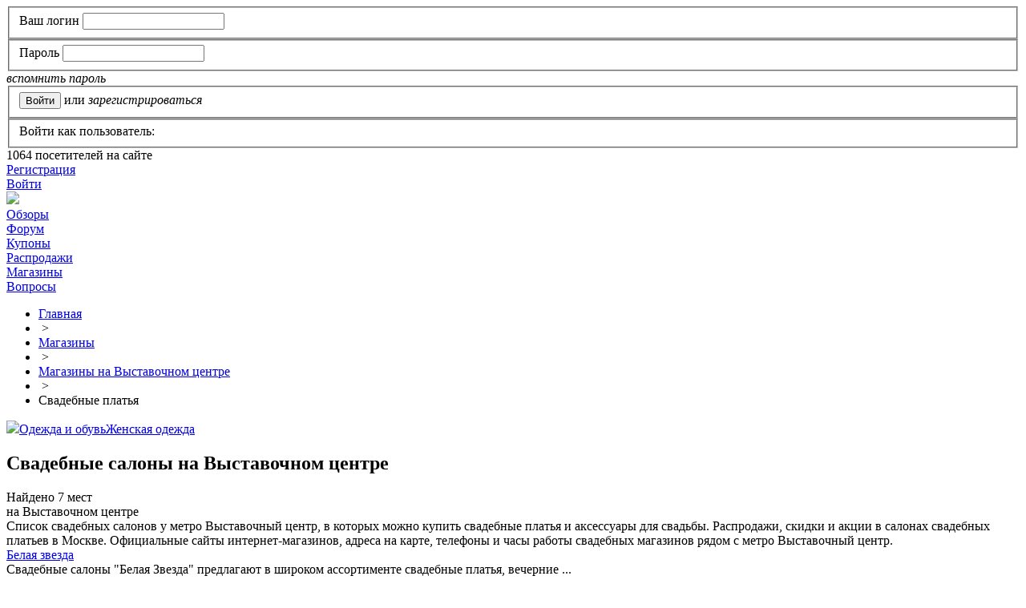

--- FILE ---
content_type: text/html; charset=utf-8
request_url: https://www.minimum-price.ru/shops/wedding_evening_dress_by_vistovochniy_centr/
body_size: 11012
content:
<!DOCTYPE html>
<html>
<head>
    <meta name="viewport" content="width=device-width, initial-scale=1">	<link rel="shortcut icon" href="/bitrix/templates/mpt/images/favicon.png" type="image/x-icon" />
	<link rel="apple-touch-icon" href="/bitrix/templates/mpt/images/favicon.png">
	<link rel="alternate" type="application/rss+xml" title="RSS" href="https://www.minimum-price.ru/rss/" />
	<title>Свадебные салоны на Выставочном центре - Москва - адреса на карте, официальные сайты, часы работы</title>
	<script src="https://yastatic.net/jquery/1.12.0/jquery.min.js"></script>
	<meta name="robots" content="all" />
	<script type="text/javascript">
		var SiteDomain='www.minimum-price.ru';
		var isAdminG=false;
		var hSearchAdd=false;
		var defYaStatId=false;
		var yaParams={};
		//window['BX']={'Main':{}};
	</script>

	<meta property="og:image" content="https://www.minimum-price.ru/images/logo.png"/>
	<meta property="og:title" content="Свадебные салоны на Выставочном центре"/>
	<meta property="og:description" content="Свадебные салоны на Выставочном центре - адреса на карте Москвы, официальные сайты, телефоны и часы работы. Акции, скидки и распродажи в салонах свадебных платьев у метро Выставочный центр." />
	<meta property="og:type" content="website" />
	<meta property="og:url" content="/shops/wedding_evening_dress_by_vistovochniy_centr/" />
		<meta http-equiv="Content-Type" content="text/html; charset=utf-8" />
<meta name="keywords" content="свадебные салоны на Выставочном центре, салоны свадебных платьев на Выставочном центре, свадебные магазины на Выставочном центре, магазины свадебных платьев на Выставочном центре" />
<meta name="description" content="Свадебные салоны на Выставочном центре - адреса на карте Москвы, официальные сайты, телефоны и часы работы. Акции, скидки и распродажи в салонах свадебных платьев у метро Выставочный центр." />
<link href="/bitrix/cache/css/ru/mpt/kernel_main/kernel_main_v1.css?168599555428822" type="text/css"  rel="stylesheet" />
<link href="/bitrix/js/socialservices/css/ss.min.css?15805503164566" type="text/css"  rel="stylesheet" />
<link href="/bitrix/cache/css/ru/mpt/page_5e23c272342dd8369b3a8c6db69ea28e/page_5e23c272342dd8369b3a8c6db69ea28e_v1.css?16859954745893" type="text/css"  rel="stylesheet" />
<link href="/bitrix/cache/css/ru/mpt/template_6b3747612ebfb5894b18237cf595f551/template_6b3747612ebfb5894b18237cf595f551_v1.css?1712230308207562" type="text/css"  data-template-style="true" rel="stylesheet" />
<link href="/bitrix/panel/main/popup.min.css?158055030820704" type="text/css"  data-template-style="true"  rel="stylesheet" />
<script type="text/javascript">if(!window.BX)window.BX={};if(!window.BX.message)window.BX.message=function(mess){if(typeof mess=='object') for(var i in mess) BX.message[i]=mess[i]; return true;};</script>
<script type="text/javascript">(window.BX||top.BX).message({'JS_CORE_LOADING':'Загрузка...','JS_CORE_NO_DATA':'- Нет данных -','JS_CORE_WINDOW_CLOSE':'Закрыть','JS_CORE_WINDOW_EXPAND':'Развернуть','JS_CORE_WINDOW_NARROW':'Свернуть в окно','JS_CORE_WINDOW_SAVE':'Сохранить','JS_CORE_WINDOW_CANCEL':'Отменить','JS_CORE_WINDOW_CONTINUE':'Продолжить','JS_CORE_H':'ч','JS_CORE_M':'м','JS_CORE_S':'с','JSADM_AI_HIDE_EXTRA':'Скрыть лишние','JSADM_AI_ALL_NOTIF':'Показать все','JSADM_AUTH_REQ':'Требуется авторизация!','JS_CORE_WINDOW_AUTH':'Войти','JS_CORE_IMAGE_FULL':'Полный размер'});</script>
<script type="text/javascript">(window.BX||top.BX).message({'LANGUAGE_ID':'ru','FORMAT_DATE':'DD.MM.YYYY','FORMAT_DATETIME':'DD.MM.YYYY HH:MI','COOKIE_PREFIX':'MINIMUM_PRICE','SERVER_TZ_OFFSET':'10800','SITE_ID':'ru','SITE_DIR':'/','USER_ID':'','SERVER_TIME':'1768991091','USER_TZ_OFFSET':'0','USER_TZ_AUTO':'Y','bitrix_sessid':'f8afd9cfc4abc8980e1cbf6a7d733ecd'});</script>


<script type="text/javascript"  src="/bitrix/cache/js/ru/mpt/kernel_main/kernel_main_v1.js?1686039385391605"></script>
<script type="text/javascript"  src="/bitrix/cache/js/ru/mpt/kernel_main_polyfill_promise/kernel_main_polyfill_promise_v1.js?16859954752506"></script>
<script type="text/javascript" src="/bitrix/js/main/loadext/loadext.min.js?1580550317810"></script>
<script type="text/javascript" src="/bitrix/js/main/loadext/extension.min.js?15805503171304"></script>
<script type="text/javascript" src="/bitrix/js/socialservices/ss.js?15805503161419"></script>
<script type="text/javascript" src="/bitrix/js/yandex2-maps-cust.js?15805503163413"></script>
<script type="text/javascript">BX.setJSList(['/bitrix/js/main/core/core.js','/bitrix/js/main/core/core_promise.js','/bitrix/js/main/core/core_ajax.js','/bitrix/js/main/core/core_window.js','/bitrix/js/main/core/core_popup.js','/bitrix/js/main/rating_like.js','/bitrix/js/main/utils.js','/bitrix/js/main/json/json2.min.js','/bitrix/js/main/core/core_ls.js','/bitrix/js/main/session.js','/bitrix/js/main/date/main.date.js','/bitrix/js/main/core/core_date.js','/bitrix/js/main/core/core_fx.js','/bitrix/js/main/core/core_autosave.js','/bitrix/js/main/polyfill/promise/js/promise.js','/bitrix/templates/mpt/js/owl.carousel/owl.carousel.min.js','/bitrix/templates/mpt/js/jquery.imageloader.min.js','/bitrix/templates/mpt/js/jquery.masonry.min.js','/bitrix/templates/mpt/js/fancybox3/jquery.fancybox.min.js','/bitrix/templates/mpt/js/jquery.browser.js','/bitrix/templates/mpt/js/jquery-ui.min.js','/bitrix/templates/mpt/js/jquery-ui/jquery.ui.datepicker-ru.js','/bitrix/templates/mpt/js/hc-sticky.js','/bitrix/templates/mpt/js/jquery.cookie.js','/bitrix/templates/mpt/js/script-mp.js','/bitrix/templates/mpt/js/script.js','/bitrix/templates/mpt/js/custom-form-elements.js','/bitrix/templates/mpt/components/resta/article/shops/script_list.js','/bitrix/templates/mpt/components/resta/article/shops/script_mapn.js']); </script>
<script type="text/javascript">BX.setCSSList(['/bitrix/js/main/core/css/core.css','/bitrix/js/main/core/css/core_popup.css','/bitrix/js/main/core/css/core_date.css','/bitrix/templates/mpt/components/resta/article/shops/style.css','/bitrix/templates/mpt/js/owl.carousel/owl.carousel.css','/bitrix/templates/mpt/styles.css','/bitrix/templates/mpt/template_styles.css','/bitrix/templates/mpt/styles_old.css','/bitrix/templates/mpt/js/ui/jquery-ui.min.css','/bitrix/templates/mpt/js/fancybox3/jquery.fancybox.min.css','/bitrix/templates/mpt/template_styles_media.css','/bitrix/templates/mpt/template_styles_media2.css','/bitrix/templates/mpt/components/resta/article/shops/style_list.css']); </script>
<meta property="og:title" content="Свадебные салоны на Выставочном центре"/><meta property="og:url" content="https://www.minimum-price.ru/shops/wedding_evening_dress_by_vistovochniy_centr/"/><meta property="og:image" content="https://www.minimum-price.ru/bitrix/templates/mpt/images/logo-sq.png"/><meta property="og:description" content="Свадебные салоны на Выставочном центре - адреса на карте Москвы, официальные сайты, телефоны и часы работы. Акции, скидки и распродажи в салонах свадебных платьев у метро Выставочный центр."/>



<script type="text/javascript"  src="/bitrix/cache/js/ru/mpt/template_f6a86ae00238b0678583f4a20c0ca8d6/template_f6a86ae00238b0678583f4a20c0ca8d6_v1.js?1685995475321143"></script>
<script type="text/javascript" src="https://api-maps.yandex.ru/2.1/?lang=ru_RU&apikey=6ba5b8d1-b02f-4512-a259-d81c418aaf89"></script>
<script type="text/javascript"  src="/bitrix/cache/js/ru/mpt/page_d5a2633c779d4f3b8783e3ab47037978/page_d5a2633c779d4f3b8783e3ab47037978_v1.js?168599547544662"></script>
<script type="text/javascript">var _ba = _ba || []; _ba.push(["aid", "da93722eeef64edcb1b446129ffeef50"]); _ba.push(["host", "www.minimum-price.ru"]); (function() {var ba = document.createElement("script"); ba.type = "text/javascript"; ba.async = true;ba.src = (document.location.protocol == "https:" ? "https://" : "http://") + "bitrix.info/ba.js";var s = document.getElementsByTagName("script")[0];s.parentNode.insertBefore(ba, s);})();</script>


	<meta name='wmail-verification' content='c0ad2ab8a568d581' />
	<meta name="mailru-domain" content="b1FViHvajsoEXP1O" />
	<!-- Yandex.RTB -->
	<script>window.yaContextCb=window.yaContextCb||[]</script>
	<script src="https://yandex.ru/ads/system/context.js" async></script>
</head>
<body>
<div class="wrapper-gn adap border-container  no-left left-content-test">
	<header class="header-dv">
		<div class="wrapper">
			<div class="toph">
				<div class="auth-block no-auth">
						<div id="login_form" class="login-form">
				<form method="post" target="_top" action="/bitrix/urlrewrite.php?SEF_APPLICATION_CUR_PAGE_URL=%2Fshops%2Fwedding_evening_dress_by_vistovochniy_centr%2F%2F">
							<input type="hidden" name="backurl" value="/shops/wedding_evening_dress_by_vistovochniy_centr/index.php" />
									<input type="hidden" name="AUTH_FORM" value="Y" />
			<input type="hidden" name="TYPE" value="AUTH" />
			<fieldset>
				<label for="user_name">Ваш логин</label>
				<input type="text" name="USER_LOGIN" maxlength="50" value="" />
			</fieldset>
			
			<fieldset>
				<label for="user_password">Пароль</label>
				<input type="password" name="USER_PASSWORD" maxlength="50" />
			</fieldset>
			
			<div><i class="a-href" data-href="/discussions/user/?forgot_password=yes&amp;backurl=%2Fshops%2Fwedding_evening_dress_by_vistovochniy_centr%2Findex.php">вспомнить пароль</i></div>
						                <input type="hidden" class="checkbox-cust" id="USER_REMEMBER_frm" name="USER_REMEMBER" value="Y" />
						<fieldset>
				<input type="submit" name="Login" value="Войти" class="btn_stn" />
									<span class="gray">или</span> <i class="a-href reg" data-href="/discussions/user/?register=yes&amp;backurl=%2Fshops%2Fwedding_evening_dress_by_vistovochniy_centr%2Findex.php">зарегистрироваться</i>
							</fieldset>
							<fieldset class="soc-auth">
					Войти как пользователь:
				
<div class="login-socials">
			<a title="ВКонтакте" href="javascript:void(0)" class="soc ico-vkontakte" onclick="BX.util.popup('https://oauth.vk.com/authorize?client_id=2674010&redirect_uri=https%3A%2F%2Fwww.minimum-price.ru%2Fbitrix%2Ftools%2Foauth%2Fvkontakte.php&scope=friends,offline,email&response_type=code&state=site_id%3Dru%26backurl%3D%252Fshops%252Fwedding_evening_dress_by_vistovochniy_centr%252Findex.php%253Fcheck_key%253D3cb1332b86d3eca1e7bb1d6376f0cfe3%26redirect_url%3D%252Fshops%252Fwedding_evening_dress_by_vistovochniy_centr%252Findex.php', 660, 425)"></a>
			<a title="Facebook" href="javascript:void(0)" class="soc ico-facebook" onclick="BX.util.popup('https://www.facebook.com/dialog/oauth?client_id=277473822297294&redirect_uri=https%3A%2F%2Fwww.minimum-price.ru%2Fbitrix%2Ftools%2Foauth%2Ffacebook.php&scope=email,user_friends&display=popup&state=site_id%3Dru%26backurl%3D%252Fshops%252Fwedding_evening_dress_by_vistovochniy_centr%252Findex.php%253Fcheck_key%253D3cb1332b86d3eca1e7bb1d6376f0cfe3%26redirect_url%3D%252Fshops%252Fwedding_evening_dress_by_vistovochniy_centr%252Findex.php', 680, 600)"></a>
			<a title="Одноклассники" href="javascript:void(0)" class="soc ico-odnoklassniki" onclick="BX.util.popup('http://www.odnoklassniki.ru/oauth/authorize?client_id=127472384&redirect_uri=https%3A%2F%2Fwww.minimum-price.ru%2Fbitrix%2Ftools%2Foauth%2Fodnoklassniki.php&response_type=code&state=site_id%3Dru%26backurl%3D%252Fshops%252Fwedding_evening_dress_by_vistovochniy_centr%252Findex.php%253Fcheck_key%253D3cb1332b86d3eca1e7bb1d6376f0cfe3%26redirect_url%3D%252Fshops%252Fwedding_evening_dress_by_vistovochniy_centr%252Findex.php%26mode%3Dopener', 580, 400)"></a>
			<a title="Google" href="javascript:void(0)" class="soc ico-google" onclick="BX.util.popup('https://accounts.google.com/o/oauth2/auth?client_id=549515965463.apps.googleusercontent.com&redirect_uri=https%3A%2F%2Fwww.minimum-price.ru%2Fbitrix%2Ftools%2Foauth%2Fgoogle.php&scope=https%3A%2F%2Fwww.googleapis.com%2Fauth%2Fuserinfo.email+https%3A%2F%2Fwww.googleapis.com%2Fauth%2Fuserinfo.profile&response_type=code&access_type=offline&state=provider%3DGoogleOAuth%26site_id%3Dru%26backurl%3D%252Fshops%252Fwedding_evening_dress_by_vistovochniy_centr%252Findex.php%253Fcheck_key%253D3cb1332b86d3eca1e7bb1d6376f0cfe3%26mode%3Dopener%26redirect_url%3D%252Fshops%252Fwedding_evening_dress_by_vistovochniy_centr%252Findex.php', 580, 400)"></a>
			<a title="Twitter" href="javascript:void(0)" class="soc ico-twitter" onclick="BX.util.popup('/bitrix/tools/oauth/twitter.php?check_key=3cb1332b86d3eca1e7bb1d6376f0cfe3&backurl=%252Fshops%252Fwedding_evening_dress_by_vistovochniy_centr%252Findex.php', 800, 450)"></a>
			<a title="Мой Мир" href="javascript:void(0)" class="soc ico-mymailru" onclick="BX.util.popup('https://connect.mail.ru/oauth/authorize?client_id=650122&redirect_uri=https://www.minimum-price.ru/shops/wedding_evening_dress_by_vistovochniy_centr/index.php?auth_service_id=MyMailRu&response_type=code&state=site_id%3Dru%26backurl%3D%2Fshops%2Fwedding_evening_dress_by_vistovochniy_centr%2Findex.php%3Fcheck_key%3D3cb1332b86d3eca1e7bb1d6376f0cfe3', 580, 400)"></a>
			<a title="Яндекс" href="javascript:void(0)" class="soc ico-yandex" onclick="BX.util.popup('https://oauth.yandex.ru/authorize?response_type=code&client_id=24fbb2e885c44153b7ac232d5cd1df4b&display=popup&redirect_uri=https%3A%2F%2Fwww.minimum-price.ru%2Fbitrix%2Ftools%2Foauth%2Fyandex.php&state=site_id%3Dru%26backurl%3D%252Fshops%252Fwedding_evening_dress_by_vistovochniy_centr%252Findex.php%253Fcheck_key%253D3cb1332b86d3eca1e7bb1d6376f0cfe3%26mode%3Dopener%26redirect_url%3D%252Fshops%252Fwedding_evening_dress_by_vistovochniy_centr%252Findex.php', 680, 600)"></a>
	</div>				</fieldset>
					</form>
	</div>
	<div class="ln stat"><span class="count">1064</span> посетителей на сайте</div>
	<div class="ln"><a href="/registration/" rel="nofollow">Регистрация</a></div>
	<div class="ln"><span class="login_link"><a href="#login_form" rel="nofollow">Войти</a></span></div>
	<!--<div class="ln"><a href="/help/money/">Зарабатывайте с нами</a></div>-->
			<div style="display:none">
<div id="bx_auth_float" class="bx-auth-float">


<div class="bx-auth">
	<form method="post" name="bx_auth_servicesform" id="bx_auth_servicesform" target="_top" action="/bitrix/urlrewrite.php">
		<div class="bx-auth-title">Войти как пользователь</div>
		<div class="bx-auth-note">Вы можете войти на сайт, если вы зарегистрированы на одном из этих сервисов:</div>
		<div class="bx-auth-services" style="width:450px;">
			<div><a href="javascript:void(0)" onclick="BxShowAuthService('VKontakte', 'form');$('#bx_auth_serv_formVKontakte a').click();" id="bx_auth_href_formVKontakte"><i class="bx-ss-icon vkontakte"></i><b>ВКонтакте</b></a></div>
			<div><a href="javascript:void(0)" onclick="BxShowAuthService('Facebook', 'form');$('#bx_auth_serv_formFacebook a').click();" id="bx_auth_href_formFacebook"><i class="bx-ss-icon facebook"></i><b>Facebook</b></a></div>
			<div><a href="javascript:void(0)" onclick="BxShowAuthService('Odnoklassniki', 'form');$('#bx_auth_serv_formOdnoklassniki a').click();" id="bx_auth_href_formOdnoklassniki"><i class="bx-ss-icon odnoklassniki"></i><b>Одноклассники</b></a></div>
			<div><a href="javascript:void(0)" onclick="BxShowAuthService('GoogleOAuth', 'form');$('#bx_auth_serv_formGoogleOAuth a').click();" id="bx_auth_href_formGoogleOAuth"><i class="bx-ss-icon google"></i><b>Google</b></a></div>
			<div><a href="javascript:void(0)" onclick="BxShowAuthService('Twitter', 'form');$('#bx_auth_serv_formTwitter a').click();" id="bx_auth_href_formTwitter"><i class="bx-ss-icon twitter"></i><b>Twitter</b></a></div>
			<div><a href="javascript:void(0)" onclick="BxShowAuthService('MyMailRu', 'form');$('#bx_auth_serv_formMyMailRu a').click();" id="bx_auth_href_formMyMailRu"><i class="bx-ss-icon mymailru"></i><b>Мой Мир</b></a></div>
			<div><a href="javascript:void(0)" onclick="BxShowAuthService('YandexOAuth', 'form');$('#bx_auth_serv_formYandexOAuth a').click();" id="bx_auth_href_formYandexOAuth"><i class="bx-ss-icon yandex"></i><b>Яндекс</b></a></div>
		</div>
		<div class="bx-auth-line"></div>
		<div class="bx-auth-service-form" id="bx_auth_servform" style="display:none">
			<div id="bx_auth_serv_formVKontakte" style="display:none"><a href="javascript:void(0)" onclick="BX.util.popup('https://oauth.vk.com/authorize?client_id=2674010&amp;redirect_uri=https%3A%2F%2Fwww.minimum-price.ru%2Fbitrix%2Ftools%2Foauth%2Fvkontakte.php&amp;scope=friends,offline,email&amp;response_type=code&amp;state=site_id%3Dru%26backurl%3D%252Fshops%252Fwedding_evening_dress_by_vistovochniy_centr%252Findex.php%253Fcheck_key%253D3cb1332b86d3eca1e7bb1d6376f0cfe3%26redirect_url%3D%252Fshops%252Fwedding_evening_dress_by_vistovochniy_centr%252Findex.php', 660, 425)" class="bx-ss-button vkontakte-button"></a><span class="bx-spacer"></span><span>Используйте вашу учетную запись VKontakte для входа на сайт.</span></div>
			<div id="bx_auth_serv_formFacebook" style="display:none"><a href="javascript:void(0)" onclick="BX.util.popup('https://www.facebook.com/dialog/oauth?client_id=277473822297294&amp;redirect_uri=https%3A%2F%2Fwww.minimum-price.ru%2Fbitrix%2Ftools%2Foauth%2Ffacebook.php&amp;scope=email,user_friends&amp;display=popup&amp;state=site_id%3Dru%26backurl%3D%252Fshops%252Fwedding_evening_dress_by_vistovochniy_centr%252Findex.php%253Fcheck_key%253D3cb1332b86d3eca1e7bb1d6376f0cfe3%26redirect_url%3D%252Fshops%252Fwedding_evening_dress_by_vistovochniy_centr%252Findex.php', 580, 400)" class="bx-ss-button facebook-button"></a><span class="bx-spacer"></span><span>Используйте вашу учетную запись на Facebook.com для входа на сайт.</span></div>
			<div id="bx_auth_serv_formOdnoklassniki" style="display:none"><a href="javascript:void(0)" onclick="BX.util.popup('http://www.odnoklassniki.ru/oauth/authorize?client_id=127472384&amp;redirect_uri=https%3A%2F%2Fwww.minimum-price.ru%2Fbitrix%2Ftools%2Foauth%2Fodnoklassniki.php&amp;response_type=code&amp;state=site_id%3Dru%26backurl%3D%252Fshops%252Fwedding_evening_dress_by_vistovochniy_centr%252Findex.php%253Fcheck_key%253D3cb1332b86d3eca1e7bb1d6376f0cfe3%26redirect_url%3D%252Fshops%252Fwedding_evening_dress_by_vistovochniy_centr%252Findex.php%26mode%3Dopener', 580, 400)" class="bx-ss-button odnoklassniki-button"></a><span class="bx-spacer"></span><span>Используйте вашу учетную запись Odnoklassniki.ru для входа на сайт.</span></div>
			<div id="bx_auth_serv_formGoogleOAuth" style="display:none"><a href="javascript:void(0)" onclick="BX.util.popup('https://accounts.google.com/o/oauth2/auth?client_id=549515965463.apps.googleusercontent.com&amp;redirect_uri=https%3A%2F%2Fwww.minimum-price.ru%2Fbitrix%2Ftools%2Foauth%2Fgoogle.php&amp;scope=https%3A%2F%2Fwww.googleapis.com%2Fauth%2Fuserinfo.email+https%3A%2F%2Fwww.googleapis.com%2Fauth%2Fuserinfo.profile&amp;response_type=code&amp;access_type=offline&amp;state=provider%3DGoogleOAuth%26site_id%3Dru%26backurl%3D%252Fshops%252Fwedding_evening_dress_by_vistovochniy_centr%252Findex.php%253Fcheck_key%253D3cb1332b86d3eca1e7bb1d6376f0cfe3%26mode%3Dopener%26redirect_url%3D%252Fshops%252Fwedding_evening_dress_by_vistovochniy_centr%252Findex.php', 580, 400)" class="bx-ss-button google-button"></a><span class="bx-spacer"></span><span>Используйте вашу учетную запись Google для входа на сайт.</span></div>
			<div id="bx_auth_serv_formTwitter" style="display:none"><a href="javascript:void(0)" onclick="BX.util.popup('/bitrix/tools/oauth/twitter.php?check_key=3cb1332b86d3eca1e7bb1d6376f0cfe3&amp;backurl=%252Fshops%252Fwedding_evening_dress_by_vistovochniy_centr%252Findex.php', 800, 450)" class="bx-ss-button twitter-button"></a><span class="bx-spacer"></span><span>Используйте вашу учетную запись на Twitter.com для входа на сайт.</span></div>
			<div id="bx_auth_serv_formMyMailRu" style="display:none"><a href="javascript:void(0)" onclick="BX.util.popup('https://connect.mail.ru/oauth/authorize?client_id=650122&amp;redirect_uri=https://www.minimum-price.ru/shops/wedding_evening_dress_by_vistovochniy_centr/index.php?auth_service_id=MyMailRu&amp;response_type=code&amp;state=site_id%3Dru%26backurl%3D%2Fshops%2Fwedding_evening_dress_by_vistovochniy_centr%2Findex.php%3Fcheck_key%3D3cb1332b86d3eca1e7bb1d6376f0cfe3', 580, 400)" class="bx-ss-button mymailru-button"></a><span class="bx-spacer"></span><span>Используйте вашу учетную запись Мой Мир@Mail.ru для входа на сайт.</span></div>
			<div id="bx_auth_serv_formYandexOAuth" style="display:none"><a href="javascript:void(0)" onclick="BX.util.popup('https://oauth.yandex.ru/authorize?response_type=code&amp;client_id=24fbb2e885c44153b7ac232d5cd1df4b&amp;display=popup&amp;redirect_uri=https%3A%2F%2Fwww.minimum-price.ru%2Fbitrix%2Ftools%2Foauth%2Fyandex.php&amp;state=site_id%3Dru%26backurl%3D%252Fshops%252Fwedding_evening_dress_by_vistovochniy_centr%252Findex.php%253Fcheck_key%253D3cb1332b86d3eca1e7bb1d6376f0cfe3%26mode%3Dopener%26redirect_url%3D%252Fshops%252Fwedding_evening_dress_by_vistovochniy_centr%252Findex.php', 680, 600)" class="bx-ss-button yandex-button"></a><span class="bx-spacer"></span><span>Используйте вашу учетную запись Яндекса для входа на сайт.</span></div>
		</div>
		<input type="hidden" name="auth_service_id" value="" />
		<input type="hidden" name="callback" value="1" />
	</form>
</div>
	<script>
		var noSubmitS=true;
		$(function(){
			$('#bx_auth_servicesform').submit(function(){
				if(noSubmitS){
					noSubmitS=false;
					thisO=$(this);
					BX.util.popup(thisO.attr('action')+'?'+thisO.serialize(), 800, 600);
					setTimeout('noSubmitS=true;',5000);
				}
				return false;
			});
		});

	</script>
</div>
</div>
					</div>
				<div class="advb"></div>
			</div>
		</div>
		<div class="top-menu-fx">
			<div class="wrapper">
				<div class="topm">
					<div class="logo">
						<img src="/bitrix/templates/mpt/images/logo.png" data-href="/" />
					</div>
						<div class="main-menu">
        <a href="#" class="main-menu-mobile-btn"><span></span></a>
        <div class="menu-inner">
            <div class="item ">
                                    <a href="https://www.minimum-price.ru/offers/" title="Обзоры магазинов в Москве - где купить недорого?">Обзоры</a>
                            </div>
            <div class="item forum ">
                <a href="https://www.minimum-price.ru/discussions/" title="Отзывы о магазинах Москвы">Форум</a>
            </div>
            <div class="item ">
                <a href="https://www.minimum-price.ru/discount/" title="Купоны со скидками">Купоны</a>
            </div>
            <div class="item ">
                <a href="https://www.minimum-price.ru/sales/" title="Распродажи, скидки и акции в Москве">Распродажи</a>
            </div>
            <div class="item selected">
                <a href="https://www.minimum-price.ru/shops/" title="Магазины Москвы - адреса, телефоны, часы работы">Магазины</a>
            </div>
            <div class="item ">
                <a href="https://www.minimum-price.ru/questions/" title="Вопросы">Вопросы</a>
            </div>
            <div class="item search"><a href="/search/" class="js-search-link"></a></div>
                    </div>
	</div>				</div>
			</div>
		</div>
	</header>
	<section class="middle s2">
		<div class="wrapper">
			<div class="navigation">
				<ul class="breadcrumb-navigation" itemscope itemtype="http://schema.org/BreadcrumbList"><li itemprop="itemListElement" itemscope itemtype="http://schema.org/ListItem"><a href="https://www.minimum-price.ru/" title="Главная" itemprop="item"><span itemprop="name">Главная</span></a><meta itemprop="position" content="0" /></li><li><span class="gt">&nbsp;&gt;&nbsp;</span></li><li itemprop="itemListElement" itemscope itemtype="http://schema.org/ListItem"><a href="https://www.minimum-price.ru/shops/" title="Магазины" itemprop="item"><span itemprop="name">Магазины</span></a><meta itemprop="position" content="1" /></li><li><span class="gt">&nbsp;&gt;&nbsp;</span></li><li itemprop="itemListElement" itemscope itemtype="http://schema.org/ListItem"><a href="https://www.minimum-price.ru/shops/metro_vistovochniy_centr/" title="Магазины на Выставочном центре" itemprop="item"><span itemprop="name">Магазины на Выставочном центре</span></a><meta itemprop="position" content="2" /></li><li><span class="gt">&nbsp;&gt;&nbsp;</span></li><li itemprop="itemListElement" itemscope itemtype="http://schema.org/ListItem"><span itemprop="item">Свадебные платья</span><meta itemprop="position" content="3" /></li></ul>			</div>
			<div class="content-center">
				<div id="container" class="container">
					<div class="container-inner">
											<div class="new-sec-title clearfix"><div class="sec-path "><span class="sec"><img src="/upload/uf/b4f/odejda.svg" class="ico" /><a href="/shops/wear_and_boots_by_vistovochniy_centr/" title="Магазины одежды и обуви на Выставочном центре">Одежда и обувь</a></span><span class="sec"><a href="/shops/womens_wear_by_vistovochniy_centr/" title="Магазины женской одежды на Выставочном центре">Женская одежда</a></span></div><h1 id="pagetitle">Свадебные салоны на Выставочном центре</h1><div class="clear"></div></div>					<div class="all-adv-gor"><!-- Yandex.RTB R-A-46926-10 -->
<div id="yandex_rtb_R-A-46926-10"></div>
<script>
window.yaContextCb.push(()=>{
	Ya.Context.AdvManager.render({
		"blockId": "R-A-46926-10",
		"renderTo": "yandex_rtb_R-A-46926-10"
	})
})
</script></div>
<div class="shop-list-prev">
		<div class="shop-list-textpage">
		<div class="place">
			Найдено 7 мест			<br />на Выставочном центре		</div>
		<div class="txt">
			Список свадебных салонов у метро Выставочный центр, в которых можно купить свадебные платья и аксессуары для свадьбы. Распродажи, скидки и акции в салонах свадебных платьев в Москве. Официальные сайты интернет-магазинов, адреса на карте, телефоны и часы работы свадебных магазинов рядом с метро Выставочный центр.		</div>
	</div>

	<div class="pgn-div shops-list col3">
		<div class="pgn-in">
							<div class="shop-block   cl0 " data-href="/shops/whitestar/">
					<div class="pic no-pic ">
								                																	</div>
					<div class="det-bl">
						<div class="tlt"><a href="/shops/whitestar/">Белая звезда</a></div>
												<div class="desc">Свадебные салоны "Белая Звезда" предлагают в широком ассортименте свадебные платья, вечерние&nbsp...</div>
						<div class="stat ">
							<div class="left">
								<i class="a-href" data-href="/shops/whitestar/">whitestarsalon.ru</i>
							</div>
							<div class="right">
																	<span class="stat-shows hide-div-b js-chhd"><b data-id="27471">0</b> </span>
															</div>
						</div>
					</div>
				</div>
											<div class="shop-block   cl1 " data-href="/shops/shic-blesk/">
					<div class="pic no-pic has">
						<div class="pic-in" style="background-image: url(/upload/resize_cache/iblock/3d7/180_300_1/shik.png);"></div>		                																	</div>
					<div class="det-bl">
						<div class="tlt"><a href="/shops/shic-blesk/">Shic-Blesk.ru</a></div>
												<div class="desc">Салон-магазин свадебной обуви Shic-Blesk.ru предлагает широкий ассортимент обуви и аксессуаров для&nbsp...</div>
						<div class="stat ">
							<div class="left">
								<i class="a-href" data-href="/shops/shic-blesk/">shic-blesk.ru</i>
							</div>
							<div class="right">
																	<span class="stat-shows hide-div-b js-chhd"><b data-id="167160">0</b> </span>
															</div>
						</div>
					</div>
				</div>
											<div class="shop-block   cl0 " data-href="/shops/wedding/">
					<div class="pic no-pic has">
						<div class="pic-in" style="background-image: url(/upload/resize_cache/iblock/db3/180_300_1/white_princess_vertikal.png);"></div>		                																	</div>
					<div class="det-bl">
						<div class="tlt"><a href="/shops/wedding/">White Princess</a></div>
												<div class="desc">Свадебный салон White Princess предлагает невестам свадебные платья от лучших производителей Европы&nbsp...</div>
						<div class="stat ">
							<div class="left">
								<i class="a-href" data-href="/shops/wedding/">wedding.salon</i>
							</div>
							<div class="right">
																	<span class="stat-shows hide-div-b js-chhd"><b data-id="219426">0</b> </span>
															</div>
						</div>
					</div>
				</div>
											<div class="shop-block   cl1 " data-href="/shops/sanrina/">
					<div class="pic no-pic has">
						<div class="pic-in" style="background-image: url(/upload/iblock/74e/sanrina.png);"></div>		                																	</div>
					<div class="det-bl">
						<div class="tlt"><a href="/shops/sanrina/">Санрина</a></div>
												<div class="desc">Свадебный салон "Санрина" предлагает свадебные и вечерние платья и аксессуары. В каталоге&nbsp...</div>
						<div class="stat ">
							<div class="left">
								<i class="a-href" data-href="/shops/sanrina/">sanrina.ru</i>
							</div>
							<div class="right">
																	<span class="stat-shows hide-div-b js-chhd"><b data-id="166898">0</b> </span>
															</div>
						</div>
					</div>
				</div>
											<div class="shop-block   cl0 " data-href="/shops/svadebnyeplatja/">
					<div class="pic no-pic has">
						<div class="pic-in" style="background-image: url(/upload/resize_cache/iblock/fcc/180_300_1/white_princess_vertikal.png);"></div>		                																	</div>
					<div class="det-bl">
						<div class="tlt"><a href="/shops/svadebnyeplatja/">WhitePrincess</a></div>
												<div class="desc">Салон свадебных и вечерних платьев WhitePrincess предлагает своим клиенткам огромный выбор моделей&nbsp...</div>
						<div class="stat ">
							<div class="left">
								<i class="a-href" data-href="/shops/svadebnyeplatja/">svadebnyeplatja.ru</i>
							</div>
							<div class="right">
																	<span class="stat-shows hide-div-b js-chhd"><b data-id="208773">0</b> </span>
															</div>
						</div>
					</div>
				</div>
											<div class="shop-block   cl1 " data-href="/shops/dressforyou/">
					<div class="pic no-pic has">
						<div class="pic-in" style="background-image: url(/upload/resize_cache/iblock/24e/180_300_1/ostankino.jpg);"></div>		                																	</div>
					<div class="det-bl">
						<div class="tlt"><a href="/shops/dressforyou/">Останкино</a></div>
												<div class="desc">Свадебный салон Останкино предлагает в широком ассортименте свадебные и вечерние платья, в том&nbsp...</div>
						<div class="stat ">
							<div class="left">
								<i class="a-href" data-href="/shops/dressforyou/">dressforyou.ru</i>
							</div>
							<div class="right">
																	<span class="stat-shows hide-div-b js-chhd"><b data-id="27205">0</b> </span>
															</div>
						</div>
					</div>
				</div>
											<div class="shop-block   cl0 " data-href="/shops/anna-salon/">
					<div class="pic no-pic has">
						<div class="pic-in" style="background-image: url(/upload/resize_cache/iblock/378/180_300_1/anna_dres.jpg);"></div>		                																	</div>
					<div class="det-bl">
						<div class="tlt"><a href="/shops/anna-salon/">Anna Dress</a></div>
												<div class="desc">Магазин-салон Anna Dress предлагает крупный ассортимент выпускных, свадебных и вечерних платьев&nbsp...</div>
						<div class="stat ">
							<div class="left">
								<i class="a-href" data-href="/shops/anna-salon/">anna-salon.com</i>
							</div>
							<div class="right">
																	<span class="stat-shows hide-div-b js-chhd"><b data-id="166888">0</b> </span>
															</div>
						</div>
					</div>
				</div>
									</div>
			</div>
	
</div>
<div class="razdelitel-border"></div>
<div class="map-dv">
	<h2 class="tlt">Свадебные платья на Выставочном центре на карте Москвы</h2>
<div id="yandex_map_lit"></div>
<div>
<div id="yandex_map"></div>
</div>
<script type="text/javascript">
	var mapCoordCenter={'x':37.638494, 'y':55.824086, 'm':14}
	var arRegions=["163513"];
	var arPoligons=[{"name":"\u0412\u044b\u0441\u0442\u0430\u0432\u043e\u0447\u043d\u044b\u0439 \u0446\u0435\u043d\u0442\u0440","style":{"fill":1,"outline":1,"cursor":"default","zIndex":1,"strokeWidth":1,"strokeColor":"ff000000","fillColor":"cfcfcf50"},"pols":[]}];
</script>

</div>
    <span class="material-stat-gl" data-id="6150163513" data-add="y" data-type="S" data-del="y"></span>
	<div class="list-more-links">
		<div class="row">
			<div class="cell">
				<div class="tlt">
					Похожие магазины и компании				</div>
			</div>
			<div class="cell">
				<div class="list">
											<a href="/shops/wedding_gowns_rental_by_vistovochniy_centr/" title="Прокат свадебных платьев на Выставочном центре">Прокат свадебных платьев на Выставочном центре&nbsp;<span class="cnt">4</span></a>
											<a href="/shops/wear_for_pregnant_by_vistovochniy_centr/" title="Магазины для беременных на Выставочном центре">Одежда для беременных на Выставочном центре&nbsp;<span class="cnt">8</span></a>
											<a href="/shops/boutiques_by_vistovochniy_centr/" title="Бутики на Выставочном центре">Бутики на Выставочном центре&nbsp;<span class="cnt">12</span></a>
											<a href="/shops/evening_dress_by_vistovochniy_centr/" title="Магазины вечерних и выпускных платьев на Выставочном центре">Вечерние и выпускные платья на Выставочном центре&nbsp;<span class="cnt">10</span></a>
									</div>
			</div>
		</div>
	</div>
<div class="list-add-materials">
	<a href="/sales/add_edit.php" class="lnk sale js-modal-material" data-cd="sale"><span></span>Добавить раcпродажу</a>
	<a href="/discussions/mess_edit.php" class="lnk review js-modal-material" data-cd="review"><span></span>Написать отзыв</a>
	<a href="/questions/edit.php" class="lnk qst js-modal-material" data-cd="qst"><span></span>Задать вопрос</a>
</div>
<div class="razdelitel-border"></div>
<div class="add-materials-div">
	<div class="js-material-form js-material-sale"></div>
	<div class="js-material-form js-material-review"></div>
	<div class="js-material-form js-material-qst"></div>
	<div class="razdelitel-border"></div>
</div>
		





<div class="shop-qst-div">
			<div class="title-brd">
			<h2>Вопросы по теме</h2>
					</div>
			<div class="pgn-div">
		<div class="qst-listen pgn-in" id="qst-sm-list" >
										<div class="qst">
					<div class="bd-qst">
						<div class="sec">
							<a href="/questions/wear_and_boots/"><span class="ico" style="background-image: url(/upload/uf/847/odejda.svg);"></span>Одежда и обувь</a>
						</div>
						<div class="tlt">
							<a href="/questions/podskazhite_gde_v_moskve_kupit_nedorogoy_i_kachestvennyy_khirurgicheskiy_kostyum_razmera_40-42_predp/">Где в Москве купить недорогой и качественный хирургический костюм размера 40-42?</a>
						</div>
						<div class="data-list">
							<span class="sp date">6 лет назад</span><span class="sp author"><i class="a-href" data-href="/discussions/user/83195/">YA_665601171</i></span><span class="sp">|</span><span class="sp tags"><span class="sp"><a href="/questions/womens_wear/">Женская одежда</a></span></span><span class="sp">|</span><span class="sp ans"><a href="/questions/podskazhite_gde_v_moskve_kupit_nedorogoy_i_kachestvennyy_khirurgicheskiy_kostyum_razmera_40-42_predp/#ans">ответить</a></span>
						</div>
					</div>
					<div class="answ ">
						2						<div class="ph">ответа</div>
					</div>
				</div>
							<div class="qst">
					<div class="bd-qst">
						<div class="sec">
							<a href="/questions/wear_and_boots/"><span class="ico" style="background-image: url(/upload/uf/847/odejda.svg);"></span>Одежда и обувь</a>
						</div>
						<div class="tlt">
							<a href="/questions/zapisi_kakogo_goda/">Записи какого года?</a>
						</div>
						<div class="data-list">
							<span class="sp date">7 лет назад</span><span class="sp author"><i class="a-href" data-href="/discussions/user/77278/">gitara4023@mail.ru</i></span><span class="sp">|</span><span class="sp tags"><span class="sp"><a href="/questions/womens_wear/">Женская одежда</a></span></span><span class="sp">|</span><span class="sp ans"><a href="/questions/zapisi_kakogo_goda/#ans">ответить</a></span>
						</div>
					</div>
					<div class="answ ">
						1						<div class="ph">ответ</div>
					</div>
				</div>
							<div class="qst">
					<div class="bd-qst">
						<div class="sec">
							<a href="/questions/wear_and_boots/"><span class="ico" style="background-image: url(/upload/uf/847/odejda.svg);"></span>Одежда и обувь</a>
						</div>
						<div class="tlt">
							<a href="/questions/gde_magaziny/">Где магазины?</a>
						</div>
						<div class="data-list">
							<span class="sp date">7 лет назад</span><span class="sp author"><i class="a-href" data-href="/discussions/user/76397/">MM_malinas@list.ru</i></span><span class="sp">|</span><span class="sp tags"><span class="sp"><a href="/questions/womens_wear/">Женская одежда</a></span></span><span class="sp">|</span><span class="sp ans"><a href="/questions/gde_magaziny/#ans">ответить</a></span>
						</div>
					</div>
					<div class="answ ">
						4						<div class="ph">ответа</div>
					</div>
				</div>
					</div>
		<div class="pgns">
	<a href="/shops/wedding_evening_dress_by_vistovochniy_centr/" id="pgn_2" class="btn small"><span>Посмотреть ещё</span></a>
</div>
<script>
	$(function(){
		var curPage2=2;
		var lastPage2=5;
		$('#pgn_2').click(function(){
			showLoading();
			var thisO=$(this);
			$.ajax({
				url:this.href,
				data:{'PAGEN_2':curPage2,'get-cont':'y','goodn':'1'},
				success:function(d){
					d='<div>'+d+'</div>';
					hideLoading();
					var id=thisO.parents('.pgn-div:first').find('.pgn-in').attr('id')
					var htm=$(d).find('.pgn-in:eq(1)').html();
					if(id) htm=$(d).find('#'+id).html();
					thisO.parents('.pgn-div:first').find('.pgn-in').append(htm);
					if(++curPage2>lastPage2) thisO.parent('.pgns').remove();
					initListShops();
					setSEOLinks();
					checkLikes($('.pgn-in'));
					if(window['mackWidthBl']) mackWidthBl();
				}
			});
			return false;
		});
	});
</script>	</div>
	</div>





										
					<div class="clearfix"></div>
					</div>
					<div class="banner-bottom-after"><!-- Yandex.RTB R-A-46926-11 -->
<div id="yandex_rtb_R-A-46926-11"></div>
<script>
window.yaContextCb.push(()=>{
	Ya.Context.AdvManager.render({
		"blockId": "R-A-46926-11",
		"renderTo": "yandex_rtb_R-A-46926-11"
	})
})
</script></div>				</div>
			</div>
										<aside class="sidebar-right">
																				<div class="clearfix"></div>
												<div class="moder-right-btns">
					<div class="big_green_btn"><a href="/shops/shop_edit.php">Добавить компанию</a></div>
			</div>
		<div class="els-list">
									<h3 class="title">Смотрите также</h3>
			<div class="body">
												<div class="item">
				<a href="/offers/wear_and_boots/weddingclothes/" class="tlt" >Где недорого купить свадебное платье в Москве?</a>
									<div class="img">
						<i class="a-href" data-href="/offers/wear_and_boots/weddingclothes/"><img src="/upload/iblock/bbf/wedding_dress.png" alt="Где недорого купить свадебное платье в Москве?" title="Где недорого купить свадебное платье в Москве?" /></i>
					</div>
							</div>
										<div class="item">
				<a href="/offers/evening_dress/" class="tlt" >Где купить вечернее платье недорого в Москве?</a>
									<div class="img">
						<i class="a-href" data-href="/offers/evening_dress/"><img src="/upload/iblock/fe9/evening_dresses.png" alt="Где купить вечернее платье недорого в Москве?" title="Где купить вечернее платье недорого в Москве?" /></i>
					</div>
							</div>
										<div class="item">
				<a href="/offers/wear_and_boots/wedding_gowns_rental/" class="tlt" >Недорогой прокат свадебных платьев в Москве</a>
									<div class="img">
						<i class="a-href" data-href="/offers/wear_and_boots/wedding_gowns_rental/"><img src="/upload/iblock/fb6/wedding_rent.png" alt="Недорогой прокат свадебных платьев в Москве" title="Недорогой прокат свадебных платьев в Москве" /></i>
					</div>
							</div>
										<div class="item">
				<a href="/shops/wedding_evening_dress/" class="tlt" title="Свадебные салоны в Москве">Свадебные платья в Москве</a>
							</div>
										<div class="item">
				<a href="/shops/wedding_evening_dress_in_svao/" class="tlt" title="Свадебные салоны в СВАО">Свадебные платья в СВАО</a>
							</div>
										<div class="item">
				<a href="/shops/wedding_evening_dress_in_ostankinskiy/" class="tlt" title="Свадебные салоны в Останкинском районе">Свадебные платья в Останкинском районе</a>
							</div>
										<div class="item">
				<a href="/shops/wedding_evening_dress_by_vdnkh/" class="tlt" title="Свадебные салоны на ВДНХ">Свадебные платья на ВДНХ</a>
							</div>
										<div class="item">
				<a href="/shops/wedding_evening_dress_by_akademika_koroleva/" class="tlt" title="Свадебные салоны у метро Улица Академика Королёва">Свадебные платья у метро Улица Академика Королёва</a>
							</div>
										<div class="item">
				<a href="/shops/wedding_evening_dress_by_sergiya_aizenshtayna/" class="tlt" title="Свадебные салоны у метро Улица Сергея Эйзенштейна">Свадебные платья у метро Улица Сергея Эйзенштейна</a>
							</div>
										<div class="item">
				<a href="/shops/metro_vistovochniy_centr/" class="tlt" title="Магазины на Выставочном центре">Все магазины на Выставочном центре</a>
							</div>
				</div></div>
<div class="sidebar-block ngr shops">
	<div class="tlt">Недавно добавлено</div>	<div class="body">
		<div class="bl-list ngr shops">
							<div class="item" data-href="/shops/shic-blesk/">
					<div class="pic"><i class="a-href" data-href="/shops/shic-blesk/"><img src="/upload/iblock/3d7/shik.png" alt="Kseniya-Poletaeva" /></i></div>
					<div class="info">
						<a href="/shops/shic-blesk/">Shic-Blesk.ru</a>
						<div class="txt">Салон-магазин свадебной обуви Shic-Blesk.ru предлагает широкий&nbsp...</div>
						<div class="ftr">СВАО - Останкинский</div>
					</div>
				</div>
							<div class="item" data-href="/shops/svadebnyeplatja/">
					<div class="pic"><i class="a-href" data-href="/shops/svadebnyeplatja/"><img src="/upload/resize_cache/iblock/fcc/240_240_1/white_princess_vertikal.png" alt="svadebn.salon" /></i></div>
					<div class="info">
						<a href="/shops/svadebnyeplatja/">WhitePrincess</a>
						<div class="txt">Салон свадебных и вечерних платьев WhitePrincess предлагает своим&nbsp...</div>
						<div class="ftr">СВАО - Останкинский</div>
					</div>
				</div>
							<div class="item" data-href="/shops/wedding/">
					<div class="pic"><i class="a-href" data-href="/shops/wedding/"><img src="/upload/resize_cache/iblock/db3/240_240_1/white_princess_vertikal.png" alt="svadebn.salon" /></i></div>
					<div class="info">
						<a href="/shops/wedding/">White Princess</a>
						<div class="txt">Свадебный салон White Princess предлагает невестам свадебные платья от&nbsp...</div>
						<div class="ftr">СВАО - Останкинский</div>
					</div>
				</div>
					</div>
	</div>
</div>

<div class="js-right-slidefix"><!-- Yandex.RTB R-A-46926-4 -->
<div id="yandex_rtb_R-A-46926-4"></div>
<script>
window.yaContextCb.push(()=>{
	Ya.Context.AdvManager.render({
		"blockId": "R-A-46926-4",
		"renderTo": "yandex_rtb_R-A-46926-4"
	})
})
</script></div>						<div class="clearfix"></div>
									</aside>
			            <div class="js-mobile-bottom"><div class="banner-bottom"><!-- Yandex.RTB R-A-46926-33 -->
<div id="yandex_rtb_R-A-46926-33"></div>
<script type="text/javascript">
    (function(w, d, n, s, t) {
        w[n] = w[n] || [];
        w[n].push(function() {
            Ya.Context.AdvManager.render({
                blockId: "R-A-46926-33",
                renderTo: "yandex_rtb_R-A-46926-33",
                async: true
            });
        });
        t = d.getElementsByTagName("script")[0];
        s = d.createElement("script");
        s.type = "text/javascript";
        s.src = "//an.yandex.ru/system/context.js";
        s.async = true;
        t.parentNode.insertBefore(s, t);
    })(this, this.document, "yandexContextAsyncCallbacks");
</script></div></div>
		</div>
	</section>

	<div class="adv" id="adv_footer_to_top">
		<!-- Yandex.RTB R-A-46926-1 -->
<div id="yandex_rtb_R-A-46926-1"></div>
<script>
window.yaContextCb.push(()=>{
	Ya.Context.AdvManager.render({
		"blockId": "R-A-46926-1",
		"renderTo": "yandex_rtb_R-A-46926-1"
	})
})
</script>							</div>
	
	<footer class="footer-dv">
		<div class="wrapper">
			<div class="logo" data-href="/"><img src="/bitrix/templates/mpt/images/logo-sq.png" /></div>
			<div class="bottom-menu">
	<div class="menu">
		<ul class="ul1">
			<li class="tlt">О нас</li>
			<li><a href="https://www.minimum-price.ru/about/">О сайте</a></li>
			<li><a href="https://www.minimum-price.ru/about/feed-back/">Обратная связь</a></li>
<!--			<li><a href="https://www.minimum-price.ru/copyrights/">Правовая информация</a></li>-->
<!--			<li><a href="https://www.minimum-price.ru/help/money/">Зарабатывайте с нами</a></li>-->
		</ul>
		<ul class="ul2">
			<li class="tlt">Помощь</li>
<!--			<li><a href="https://www.minimum-price.ru/discussions/mess_edit.php">Добавить отзыв</a></li>-->
			<li><a href="https://www.minimum-price.ru/help/add-shop.php">Добавить магазин</a></li>
<!--			<li><a href="https://www.minimum-price.ru/help/">Пользователям</a></li>-->
			<li><a href="https://www.minimum-price.ru/help/shop-owner/">Владельцу компании</a></li>
		</ul>
		<ul class="ul4">
			<li class="tlt">Разделы</li>
						<li><a href="/articles/">Статьи</a></li>
<!--			<li><a href="/joint_purchases/">СП</a></li>
			<li><a href="https://www.minimum-price.ru/blog/">Блог</a></li>-->
			<li class="hide-div-b"><a href="https://www.minimum-price.ru/map/">Карта сайта</a></li>
		</ul>
<!--		<ul class="last ul5">
			<li class="tlt">Присоединяйтесь</li>
			<li><i class="a-href" data-href="https://vk.com/minimumprice_ru" data-gaevent="['gogroop', 'vkontakte']"><span class="socs soc-vk"></span>ВКонтакте</i></li>
			<li><i class="a-href" data-href="https://www.facebook.com/minimumpricesofmoscow" data-gaevent="['gogroop', 'facebook']"><span class="socs soc-fb"></span>Facebook</i></li>
			<li><i class="a-href" data-href="https://www.odnoklassniki.ru/group/51430523863121" data-gaevent="['gogroop', 'odnoklassniki']"><span class="socs soc-od"></span>Одноклассники</i></li>
			<li><i class="a-href" data-href="https://my.mail.ru/community/minimum-price/" data-gaevent="['gogroop', 'mymir']"><span class="socs soc-mm"></span>МойМир</i></li>
		</ul>-->
	</div>
	<div class="cpr">
		<div class="frase">
			&copy; 2004 - 2026 <a href="/" title="Minimum-Price.ru – обзоры магазинов, информация о распродажах и акциях, бесплатные купоны на скидку, рекомендации потребителям, где дешевле купить в Москве" class="cpr-a">Minimum-Price.ru – обзоры магазинов, информация о распродажах и акциях, бесплатные купоны на скидку, рекомендации потребителям, где дешевле купить в Москве.</a>		</div>
		<div class="counter">
			<img src="/upload/18plus.png" width="31" />
			<!-- Yandex.Metrika counter -->
<script type="text/javascript" >
   (function(m,e,t,r,i,k,a){m[i]=m[i]||function(){(m[i].a=m[i].a||[]).push(arguments)};
   m[i].l=1*new Date();
   for (var j = 0; j < document.scripts.length; j++) {if (document.scripts[j].src === r) { return; }}
   k=e.createElement(t),a=e.getElementsByTagName(t)[0],k.async=1,k.src=r,a.parentNode.insertBefore(k,a)})
   (window, document, "script", "https://mc.yandex.ru/metrika/tag.js", "ym");

   ym(105904, "init", {
        clickmap:true,
        trackLinks:true,
        accurateTrackBounce:true,
        webvisor:true
   });
</script>
<noscript><div><img src="https://mc.yandex.ru/watch/105904" style="position:absolute; left:-9999px;" alt="" /></div></noscript>
<!-- /Yandex.Metrika counter -->		</div>
	</div>
</div>
		</div>
	</footer>
</div>
	<script>
		var needCheckAuth=false;
			</script>
<link href="https://fonts.googleapis.com/css?family=Open+Sans:400,400i,600,700,700i&subset=cyrillic" rel="stylesheet">

<div class="menu-mobile-bg"></div>
</body>
</html>